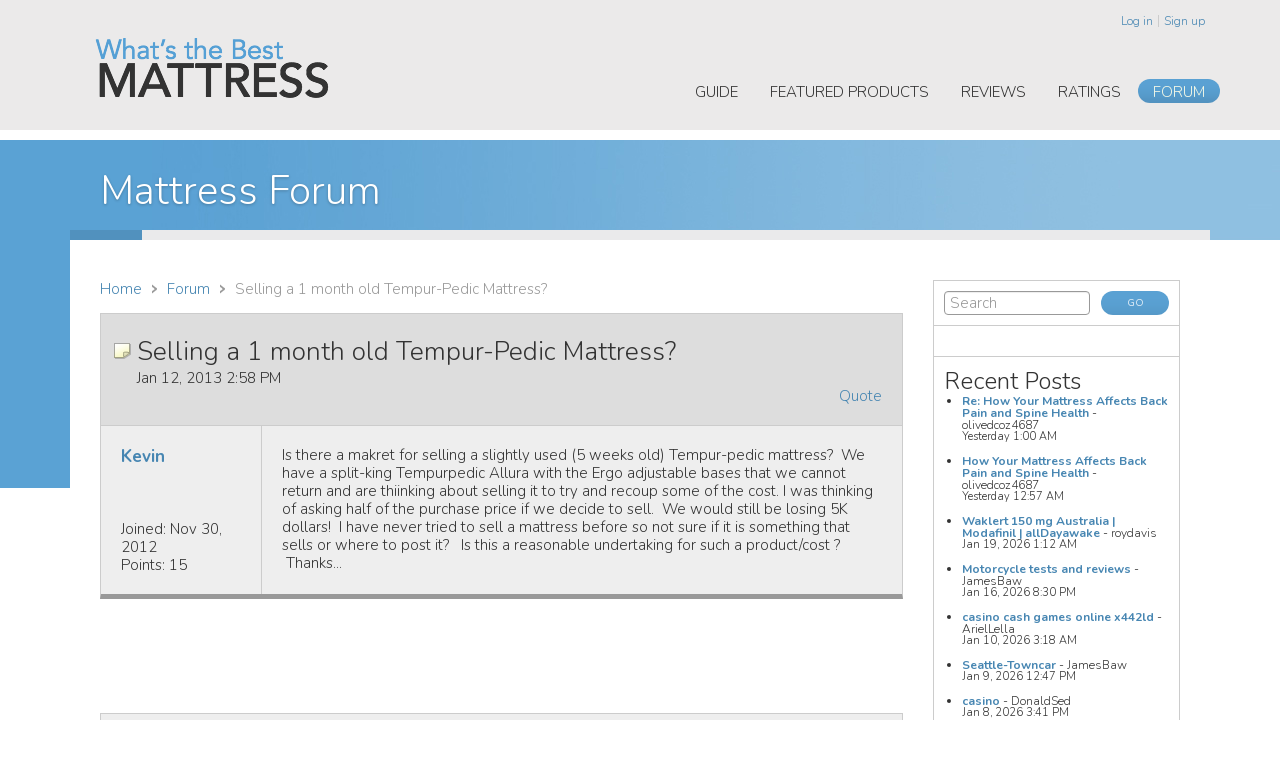

--- FILE ---
content_type: text/html; charset=UTF-8
request_url: https://www.whatsthebest-mattress.com/forum/Re-Selling-1-month-old-Tempur-Pedic-Mattress/30001-0-1.html
body_size: 7623
content:
<!DOCTYPE html>
<html>
		<head>
		<meta http-equiv="content-type" content="text/html; charset=utf-8">
		<meta name="viewport" content="width=device-width, initial-scale=1.0, maximum-scale=1.0, user-scalable=no">
		<meta http-equiv="X-UA-Compatible" content="IE=Edge">
		<title>What's the Best Mattress | Selling a 1 month old Tempur-Pedic Mattress? </title>
		
		<!-- Styles -->
		<link href="//maxcdn.bootstrapcdn.com/bootstrap/3.3.2/css/bootstrap.min.css" rel="stylesheet" type="text/css">
		<link href="//fonts.googleapis.com/css?family=Nunito:400,300,700" rel="stylesheet" type="text/css">
		<link href="/assets/js/jquery.mmenu/css/jquery.mmenu.all.css" rel="stylesheet" type="text/css">
		<link href="/assets/css/global.css" rel="stylesheet" type="text/css">
		<link href="/assets/css/ratings.css" rel="stylesheet" type="text/css">
		<link href="/assets/css/forum.css" rel="stylesheet" type="text/css">
				
		<!-- Scripts -->
		<script src="//code.jquery.com/jquery-1.11.2.min.js" type="text/javascript"></script>
		<script src="//maxcdn.bootstrapcdn.com/bootstrap/3.3.2/js/bootstrap.min.js" type="text/javascript"></script>
		<script src="/assets/js/jquery.mmenu/js/jquery.mmenu.min.all.js" type="text/javascript"></script>
				<script>if (document.addEventListener) { document.addEventListener("touchstart", function() {},false); }</script>

		<!--[if lt IE 9]>
		<script src="/assets/js/html5shiv.js" type="text/javascript"></script>
		<![endif]-->
		
		<script async src="//pagead2.googlesyndication.com/pagead/js/adsbygoogle.js"></script>
<script>
     (adsbygoogle = window.adsbygoogle || []).push({
          google_ad_client: "ca-pub-7980921786663359",
          enable_page_level_ads: true
     });
</script>
				
	</head>
	<body class="page forum theme-forum">
		<div id="global-wrapper" class="global-wrapper">

			<header id="global-header">
	<div class="container">
		<script>
	$(function(){
		$("#mobile-nav-menu")
			.mmenu({
				header: true,
				transitionDuration: 1500
			},{
				classNames: {
					selected: "current"
				}
			})
			/*.on( "opening.mm", function() {
				$("#global-header .logo-mobile").fadeOut(300);
			})
			.on( "closing.mm", function() {
				$("#global-header .logo-mobile").fadeIn(300);
			})*/
		;
	});
</script>
<div id="mobile-nav" class="mobile-nav">
	<a href="#mobile-nav-menu" class="mobile-nav-button"><span class="icon"><div></div><div></div><div></div></span></a>
	<nav id="mobile-nav-menu" class="mobile-nav-menu">
		<div>
						<span class="Header">Navigate</span>
			<div class="menu">
	<ul>
				<li>
			<a href="/">
				Home			</a>
					</li>	
				<li class="children">
			<a href="/guide/">
				Guide			</a>
			<div class="menu">
	<ul>
				<li class="children">
			<a href="/guide/do-i-need-new-sleep-system/">
				Do I need a new sleep system?			</a>
			<div class="menu">
	<ul>
				<li>
			<a href="/guide/sleep-problems/">
				Sleep Problems?			</a>
					</li>	
				<li>
			<a href="/guide/need-new-bed/">
				Diagnostic Questions			</a>
					</li>	
			</ul>
</div>		</li>	
				<li class="children">
			<a href="/guide/your-basic-choices/">
				Mattress Choices			</a>
			<div class="menu">
	<ul>
				<li>
			<a href="/guide/memory-foam-mattress-101/">
				Memory Foam Mattress 101			</a>
					</li>	
				<li>
			<a href="/guide/latex-mattress-101/">
				Latex Mattress 101			</a>
					</li>	
				<li>
			<a href="/guide/vibrating-mattresses/">
				Vibrating Mattresses			</a>
					</li>	
				<li>
			<a href="/guide/dorm-mattresses/">
				Dorm Mattresses			</a>
					</li>	
				<li>
			<a href="/guide/green-mattresses/">
				Green Mattresses			</a>
					</li>	
				<li>
			<a href="/guide/air-mattresses/">
				Air Mattresses			</a>
					</li>	
				<li>
			<a href="/guide/latex-foam-mattresses/">
				Latex foam mattresses			</a>
					</li>	
				<li>
			<a href="/guide/memory-foam-mattresses/">
				Memory foam mattresses			</a>
					</li>	
			</ul>
</div>		</li>	
				<li class="children">
			<a href="/guide/what-know-before-you-purchase-new-mattress/">
				What to know before you purchase a new mattress			</a>
			<div class="menu">
	<ul>
				<li>
			<a href="/guide/how-bedding-companies-make-market-their-products/">
				How bedding companies make and market their products			</a>
					</li>	
				<li>
			<a href="/guide/how-retailers-sell-beds/">
				How retailers sell beds			</a>
					</li>	
				<li>
			<a href="/guide/what-look-new-bed/">
				What to look for in a new bed			</a>
					</li>	
				<li>
			<a href="/guide/negotiating-tips/">
				Negotiating Tips			</a>
					</li>	
				<li>
			<a href="/guide/other-things-consider/">
				Other things to consider			</a>
					</li>	
				<li>
			<a href="/guide/retailer-interview-1/">
				Retailer Interview #1			</a>
					</li>	
				<li>
			<a href="/guide/retailer-interview-2/">
				Retailer Interview #2			</a>
					</li>	
				<li>
			<a href="/guide/retailer-interview-3/">
				Retailer Interview #3			</a>
					</li>	
				<li>
			<a href="/guide/case-study/">
				Case study			</a>
					</li>	
				<li>
			<a href="/guide/terminology/">
				Terminology			</a>
					</li>	
				<li>
			<a href="/guide/mattress-underground/">
				The Mattress Underground			</a>
					</li>	
				<li>
			<a href="/guide/polyurethane-foam-mattresses/">
				Polyurethane Foam in Mattresses			</a>
					</li>	
			</ul>
</div>		</li>	
				<li class="children">
			<a href="/guide/post-purchase/">
				Post purchase			</a>
			<div class="menu">
	<ul>
				<li>
			<a href="/guide/fire-safety/">
				Fire Safety			</a>
					</li>	
				<li>
			<a href="/guide/maintenance/">
				Maintenance			</a>
					</li>	
				<li>
			<a href="/guide/bed-bugs/">
				Bed Bugs			</a>
					</li>	
			</ul>
</div>		</li>	
				<li class="children">
			<a href="/guide/brands/">
				The Brands			</a>
			<div class="menu">
	<ul>
				<li>
			<a href="/guide/sealy/">
				Sealy			</a>
					</li>	
				<li>
			<a href="/guide/simmons/">
				Simmons			</a>
					</li>	
				<li>
			<a href="/guide/serta/">
				Serta			</a>
					</li>	
				<li>
			<a href="/guide/tempur-pedic/">
				Tempur-Pedic			</a>
					</li>	
				<li>
			<a href="/guide/magniflex/">
				Magniflex			</a>
					</li>	
				<li>
			<a href="/guide/beautyrest-black/">
				Beautyrest Black			</a>
					</li>	
				<li>
			<a href="/guide/vera-wang/">
				Vera Wang			</a>
					</li>	
			</ul>
</div>		</li>	
			</ul>
</div>		</li>	
				<li>
			<a href="/featured/">
				Featured Products			</a>
					</li>	
				<li>
			<a href="/reviews/">
				Reviews			</a>
					</li>	
				<li class="children">
			<a href="/ratings/">
				Ratings			</a>
			<div class="menu">
	<ul>
				<li>
			<a href="/ratings/where-we-got-our-data/">
				Where we got our data			</a>
					</li>	
				<li class="children">
			<a href="/ratings/ratings-type/">
				Ratings by Type			</a>
			<div class="menu">
	<ul>
				<li>
			<a href="/ratings/ratings-type/innerspring-mattress-ratings/">
				Innerspring Mattress Ratings			</a>
					</li>	
				<li>
			<a href="/ratings/ratings-type/memory-foam-mattress-ratings/">
				Memory Foam Mattress Ratings			</a>
					</li>	
				<li>
			<a href="/ratings/ratings-type/latex-mattress-ratings/">
				Latex Mattress Ratings			</a>
					</li>	
				<li>
			<a href="/ratings/ratings-type/air-mattress-ratings/">
				Air Mattress Ratings			</a>
					</li>	
				<li>
			<a href="/ratings/ratings-type/water-bed-ratings/">
				Water Bed Ratings			</a>
					</li>	
			</ul>
</div>		</li>	
				<li class="children">
			<a href="/ratings/contentment-type/">
				Contentment by Type			</a>
			<div class="menu">
	<ul>
				<li>
			<a href="/ratings/contentment-type/innerspring-mattress-owner-contentment-purchase/">
				Innerspring owner satisfaction			</a>
					</li>	
				<li>
			<a href="/ratings/contentment-type/memory-foam-owner-contentment-purchase/">
				Memory Foam owner satisfaction			</a>
					</li>	
				<li>
			<a href="/ratings/contentment-type/latex-mattress-owner-contententment-purchase/">
				Latex Mattress owner satisfaction			</a>
					</li>	
				<li>
			<a href="/ratings/contentment-type/air-mattress-owner-contentment-purchase/">
				Air Mattress owner satisfaction			</a>
					</li>	
				<li>
			<a href="/ratings/contentment-type/water-bed-owner-contentment-purchase/">
				Water Bed owner satisfaction			</a>
					</li>	
			</ul>
</div>		</li>	
				<li class="children">
			<a href="/ratings/contentment-big-brands/">
				Contentment for Big Brands			</a>
			<div class="menu">
	<ul>
				<li>
			<a href="/ratings/contentment-big-brands/tempur-pedic/">
				Tempur-Pedic			</a>
					</li>	
				<li>
			<a href="/ratings/contentment-big-brands/spring-air/">
				Spring Air			</a>
					</li>	
				<li>
			<a href="/ratings/contentment-big-brands/simmons/">
				Simmons			</a>
					</li>	
				<li>
			<a href="/ratings/contentment-big-brands/serta/">
				Serta			</a>
					</li>	
				<li>
			<a href="/ratings/contentment-big-brands/sealy/">
				Sealy			</a>
					</li>	
			</ul>
</div>		</li>	
			</ul>
</div>		</li>	
				<li class="current">
			<a href="/forum/">
				Forum			</a>
					</li>	
			</ul>
</div>			<ul class="account-menu">
								<li>
					<a href="/login/">Log in</a>
				</li>
				<li>
					<a href="/signup/">Sign up</a>
				</li>
							</ul>
		</div>
	</nav>
</div>
		<a id="global-logo" href="/">
			<img src="/assets/images/global/logo.png" alt="What's the Best Mattress">
		</a>
		<nav id="global-nav-member">
			<ul>
								<li>
					<a href="/login/">Log in</a>
				</li>
				<li>
					<a href="/signup/">Sign up</a>
				</li>
							</ul>
		</nav>
		<nav id="global-nav-primary">
	<ul>
				<li>
			<a href="/guide/">Guide</a>
		</li>
				<li>
			<a href="/featured/">Featured Products</a>
		</li>
				<li>
			<a href="/reviews/">Reviews</a>
		</li>
				<li>
			<a href="/ratings/">Ratings</a>
		</li>
				<li class="current">
			<a href="/forum/">Forum</a>
		</li>
			</ul>
</nav>
	</div>
</header>
						
			<div id="global-body">
				<div class="container">
				
					<header id="page-header">
						<h1>
							Mattress Forum						</h1>
					</header>
					
					<section id="page-body" class="row">
					
												
						<article id="main" class="full">
							<div id="main-topper"><span></span></div>
							<div class="inner content">
							
								<div class="row">
	<div class="col-sm-9 col-md-9">

		<nav class="breadcrumb">
			<ul>
				<li>
					<a href="/">Home</a>
				</li>
				<li>
					<a href="/forum/">Forum</a>
				</li>
				<li>
					Selling a 1 month old Tempur-Pedic Mattress? 				</li>
			</ul>
		</nav>
		<div class="forum-topic">
		<article class="forum-post">
	<header class="post-header">
		<div class="icon topic">
		</div>
		<div class="details">
			<div class="subject">
								Selling a 1 month old Tempur-Pedic Mattress? 							</div>
			<div class="meta">
								<span class="date">
					Jan 12, 2013 2:58 PM				</span>
			</div>
					</div>
		<ul class="utility">
		
						
						
						
						<li>
				<a class="quote" href="/forum/post.php?p=29997&q=1">Quote</a>
			</li>
						
		</ul>
	</header>
	
	<table class="post-body">
		<tbody>
			<tr>
								<td class="post-user">
					<div class="user-card">
		<div class="user-username">
		<a href="/members/Kevin">
						Kevin		</a>
	</div>
	<div class="user-rank">
</div>
		<div class="user-meta">
				Joined: Nov 30, 2012<br>
		Points: 15	</div>
</div>
				</td>
								<td class="post-contents">
					Is there a makret for selling a slightly used (5 weeks old) Tempur-pedic mattress? &nbsp;We have a split-king Tempurpedic Allura with the Ergo adjustable bases that we cannot return and are thiinking about selling it to try and recoup some of the cost. I was thinking of asking half of the purchase price if we decide to sell. &nbsp;We would still be losing 5K dollars! &nbsp;I have never tried to sell a mattress before so not sure if it is something that sells or where to post it? &nbsp; Is this a reasonable undertaking for such a product/cost ? &nbsp;Thanks...				</td>
			</tr>
		</tbody>
	</table>

</article>
		</div>
				<DIV STYLE="margin: 10px 0; text-align: center;">
			<div class="zuul-zone" style="width: 728px;">
	<div class="creative creative-raw">
	<script type="text/javascript"><!--
google_ad_client = "pub-7980921786663359";
/* 728x90, created 12/9/09 */
google_ad_slot = "6093905002";
google_ad_width = 728;
google_ad_height = 90;
//-->
</script>
<script type="text/javascript"
src="//pagead2.googlesyndication.com/pagead/show_ads.js">
</script></div>
</div>
		</DIV>
		<div class="forum-replies-nav">
	<div class="forum-navbar">
		<div class="buttons">
						<a class="button button-small" href="/forum/post.php?p=30001#postform">Post Reply</a>
					</div>
		<div class="tools">
						<a href="/forum/selling-1-month-old-tempur-pedic-mattress/29997-0-2.html">View as Outline</a>
					</div>
				<div class="pagination">
			<nav class="forum-replies-pagination">
				<ul>
					<li><A HREF="/forum/selling-1-month-old-tempur-pedic-mattress/29997-1-1.html"><IMG SRC="/assets/images/forum/buttons/arrow-prev-small.png" WIDTH="19" HEIGHT="19" ALT="Previous page of topics" BORDER="0" style="margin-right: 3px;"> Previous</A></li><li><A HREF="/forum/selling-1-month-old-tempur-pedic-mattress/29997-13-1.html">Next <IMG SRC="/assets/images/forum/buttons/arrow-next-small.png" WIDTH="19" HEIGHT="19" ALT="Next page of topics" BORDER="0" style="margin-left: 3px;"></A></li><li><A HREF="/forum/selling-1-month-old-tempur-pedic-mattress/29997-A-1.html">View All</A></li>				</ul>
			</nav>
		</div>
			</div>
</div>
		<section class="forum-post-list">
		<article class="forum-post">
	<header class="post-header">
		<div class="icon reply">
		</div>
		<div class="details">
			<div class="subject">
								Re: Selling a 1 month old Tempur-Pedic Mattress? 							</div>
			<div class="meta">
								<span class="qualifier">
					Reply #3				</span>
								<span class="date">
					Jan 13, 2013 2:21 PM				</span>
			</div>
					</div>
		<ul class="utility">
		
						
						
						
						<li>
				<a class="quote" href="/forum/post.php?p=30001&q=1">Quote</a>
			</li>
						
		</ul>
	</header>
	
	<table class="post-body">
		<tbody>
			<tr>
								<td class="post-user">
					<div class="user-card">
		<div class="user-username">
		<a href="/members/TOBNC">
						TOBNC		</a>
	</div>
	<div class="user-rank">
<div class="user-rank-star user-rank-star-bronze"></div></div>
		<div class="user-meta">
				Joined: May 28, 2012<br>
		Points: 38	</div>
</div>
				</td>
								<td class="post-contents">
					Sorry ro hear that. If you have given it 5 weeks you should know if it will work or not. Why not keep the adjustble bases, there is really no sense in taking a loss on those. If you had a Savvy Rest dealer in your area a 10 in Serenity on the adjustable would be a great bed. It is a latex mattress with the ability to customize firmness. Also think you could probably sell the mattress alone for less $$ making it easier to sell... just my 2 cents.				</td>
			</tr>
		</tbody>
	</table>

</article>
<article class="forum-post">
	<header class="post-header">
		<div class="icon reply">
		</div>
		<div class="details">
			<div class="subject">
								Re: Selling a 1 month old Tempur-Pedic Mattress? 							</div>
			<div class="meta">
								<span class="qualifier">
					Reply #4				</span>
								<span class="date">
					Jan 18, 2013 12:57 PM				</span>
			</div>
					</div>
		<ul class="utility">
		
						
						
						
						<li>
				<a class="quote" href="/forum/post.php?p=30006&q=1">Quote</a>
			</li>
						
		</ul>
	</header>
	
	<table class="post-body">
		<tbody>
			<tr>
								<td class="post-user">
					<div class="user-card">
		<div class="user-username">
		<a href="/members/Kevin">
						Kevin		</a>
	</div>
	<div class="user-rank">
</div>
		<div class="user-meta">
				Joined: Nov 30, 2012<br>
		Points: 15	</div>
</div>
				</td>
								<td class="post-contents">
					Well, I put the mattress up for sale on the local Craigslist but so far have only gotten scam artists responding! &nbsp;Unbelievable, you can&#39;t even try to sell anything anymore without the criminals coming out of the woodwork. &nbsp;Anyway, if anyone is interested in a firm Tempur-pedic Allura Mattress in King Split that is only 7 weeks old, I&#39;m selling it for half price!! &nbsp;Thanks...				</td>
			</tr>
		</tbody>
	</table>

</article>
<article class="forum-post">
	<header class="post-header">
		<div class="icon reply">
		</div>
		<div class="details">
			<div class="subject">
								Re: Selling a 1 month old Tempur-Pedic Mattress? 							</div>
			<div class="meta">
								<span class="qualifier">
					Reply #5				</span>
								<span class="date">
					Jan 19, 2013 9:49 AM				</span>
			</div>
					</div>
		<ul class="utility">
		
						
						
						
						<li>
				<a class="quote" href="/forum/post.php?p=30008&q=1">Quote</a>
			</li>
						
		</ul>
	</header>
	
	<table class="post-body">
		<tbody>
			<tr>
								<td class="post-user">
					<div class="user-card">
		<div class="user-username">
		<a href="/members/Good_Sleep">
						Good_Sleep		</a>
	</div>
	<div class="user-rank">
<div class="user-rank-star user-rank-star-bronze"></div><div class="user-rank-star user-rank-star-bronze"></div><div class="user-rank-star user-rank-star-bronze"></div></div>
		<div class="user-meta">
				Joined: Sep 11, 2007<br>
		Points: 116	</div>
</div>
				</td>
								<td class="post-contents">
					Dang. &nbsp;That&#39;s an awesome mattress for an awesome price. &nbsp;You should have no problem selling it to someone who knows a little about what they are buying. &nbsp;</p> <p> 	The problem with the Allura, is that it takes so long to condition and soften up. &nbsp;I totally understand why people give up on this mattress. &nbsp;It seems like mine took a year to condition. &nbsp;And I walked on it a lot. &nbsp;Sorry it didn&#39;t work out for you.</p> <p> 	Have you thought about Ebay?				</td>
			</tr>
		</tbody>
	</table>

</article>
<article class="forum-post">
	<header class="post-header">
		<div class="icon rereply">
		</div>
		<div class="details">
			<div class="subject">
								Re: Selling a 1 month old Tempur-Pedic Mattress? 							</div>
			<div class="meta">
								<span class="qualifier">
					Reply #6				</span>
								<span class="date">
					Jan 20, 2013 11:23 AM				</span>
			</div>
					</div>
		<ul class="utility">
		
						
						
						
						<li>
				<a class="quote" href="/forum/post.php?p=30012&q=1">Quote</a>
			</li>
						
		</ul>
	</header>
	
	<table class="post-body">
		<tbody>
			<tr>
								<td class="post-user">
					<div class="user-card">
		<div class="user-username">
		<a href="/members/Kevin">
						Kevin		</a>
	</div>
	<div class="user-rank">
</div>
		<div class="user-meta">
				Joined: Nov 30, 2012<br>
		Points: 15	</div>
</div>
				</td>
								<td class="post-contents">
					<span class="quotedmessageheader">Good_Sleep wrote:</span></p> <div class="quotedmessage"> 	Dang. &nbsp;That&#39;s an awesome mattress for an awesome price. &nbsp;You should have no problem selling it to someone who knows a little about what they are buying. &nbsp; 	<p> 		&nbsp;</p> 	<p> 		The problem with the Allura, is that it takes so long to condition and soften up. &nbsp;I totally understand why people give up on this mattress. &nbsp;It seems like mine took a year to condition. &nbsp;And I walked on it a lot. &nbsp;Sorry it didn&#39;t work out for you.</p> 	<p> 		Have you thought about Ebay?</p> </div> <p> 	<br /> 	Yea, I get the feeling that most buyers don&#39;t know how expensive these Tempur-pedics are. &nbsp;Even half-price probably is too high for most buyers. &nbsp;I doubt I could give the mattress another 10 months for it to condition or soften up for me. &nbsp;Ebay will probably be my next route. &nbsp;I sent a letter off to Tempur-pedic Customer Service about returning it to them but I&#39;m sure they will refer me back to the local retailer I bought it from. &nbsp;So did you feel the Allura was too firm and uncomfortable for the first 8-10 months and it slowly became softer? &nbsp;				</td>
			</tr>
		</tbody>
	</table>

</article>
<article class="forum-post">
	<header class="post-header">
		<div class="icon reply">
		</div>
		<div class="details">
			<div class="subject">
								Re: Selling a 1 month old Tempur-Pedic Mattress? 							</div>
			<div class="meta">
								<span class="qualifier">
					Reply #7				</span>
								<span class="date">
					Jan 23, 2013 11:13 AM				</span>
			</div>
					</div>
		<ul class="utility">
		
						
						
						
						<li>
				<a class="quote" href="/forum/post.php?p=30018&q=1">Quote</a>
			</li>
						
		</ul>
	</header>
	
	<table class="post-body">
		<tbody>
			<tr>
								<td class="post-user">
					<div class="user-card">
		<div class="user-username">
		<a href="/members/lca717">
						lca717		</a>
	</div>
	<div class="user-rank">
</div>
		<div class="user-meta">
				Joined: Dec 5, 2011<br>
		Points: 9	</div>
</div>
				</td>
								<td class="post-contents">
					If you haven&#39;t tried it yet, start walking on the mattress at night before going to sleep.&nbsp; It will help speed up the conditioning process some.&nbsp; Also, are you sleeping with the head and legs elevated?&nbsp; If not, try to find a comfortable position while lying on your back and that may help some with the lower back pain.				</td>
			</tr>
		</tbody>
	</table>

</article>
<article class="forum-post">
	<header class="post-header">
		<div class="icon rereply">
		</div>
		<div class="details">
			<div class="subject">
								Re: Selling a 1 month old Tempur-Pedic Mattress? 							</div>
			<div class="meta">
								<span class="qualifier">
					Reply #8				</span>
								<span class="date">
					Jan 23, 2013 1:55 PM				</span>
			</div>
					</div>
		<ul class="utility">
		
						
						
						
						<li>
				<a class="quote" href="/forum/post.php?p=30021&q=1">Quote</a>
			</li>
						
		</ul>
	</header>
	
	<table class="post-body">
		<tbody>
			<tr>
								<td class="post-user">
					<div class="user-card">
		<div class="user-username">
		<a href="/members/Kevin">
						Kevin		</a>
	</div>
	<div class="user-rank">
</div>
		<div class="user-meta">
				Joined: Nov 30, 2012<br>
		Points: 15	</div>
</div>
				</td>
								<td class="post-contents">
					<span class="quotedmessageheader">lca717 wrote:</span></p> <div class="quotedmessage"> 	If you haven&#39;t tried it yet, start walking on the mattress at night before going to sleep.&nbsp; It will help speed up the conditioning process some.&nbsp; Also, are you sleeping with the head and legs elevated?&nbsp; If not, try to find a comfortable position while lying on your back and that may help some with the lower back pain.</div> <p> 	<br /> 	Thanks for the helpful response. &nbsp;I have walked on the mattress but not everynight before bed. &nbsp;I&#39;ve only walked on it maybe 4 or 5 times for about 10 minutes each. &nbsp;I have adjusted the head and feet position to see if that helps with limited results. &nbsp;The thing I notice is that when I sleep on one of our other mattresses, including the air matress with a 2&quot; layer of memory foam on top of it, I feel I sleep better, more comfortable and don&#39;t have as much pain in the morning. &nbsp;The Tempur-pedic seems to tighten up the lower back and hamstrings during the night and I can feel some sciatica pain in my left leg. &nbsp;This seems to go away after a couple of nights on a different bed? &nbsp;I guess I can try some more walking on it...				</td>
			</tr>
		</tbody>
	</table>

</article>
<article class="forum-post">
	<header class="post-header">
		<div class="icon rereply">
		</div>
		<div class="details">
			<div class="subject">
								Re: Selling a 1 month old Tempur-Pedic Mattress? 							</div>
			<div class="meta">
								<span class="qualifier">
					Reply #9				</span>
								<span class="date">
					Jan 23, 2013 2:05 PM				</span>
			</div>
					</div>
		<ul class="utility">
		
						
						
						
						<li>
				<a class="quote" href="/forum/post.php?p=30022&q=1">Quote</a>
			</li>
						
		</ul>
	</header>
	
	<table class="post-body">
		<tbody>
			<tr>
								<td class="post-user">
					<div class="user-card">
		<div class="user-username">
		<a href="/members/lca717">
						lca717		</a>
	</div>
	<div class="user-rank">
</div>
		<div class="user-meta">
				Joined: Dec 5, 2011<br>
		Points: 9	</div>
</div>
				</td>
								<td class="post-contents">
					<span class="quotedmessageheader">Kevin wrote:</span></p> <div class="quotedmessage"> 	<p> 		&nbsp;</p> 	<p> 		<br /> 		Thanks for the helpful response. &nbsp;I have walked on the mattress but not everynight before bed. &nbsp;I&#39;ve only walked on it maybe 4 or 5 times for about 10 minutes each. &nbsp;I have adjusted the head and feet position to see if that helps with limited results. &nbsp;The thing I notice is that when I sleep on one of our other mattresses, including the air matress with a 2&quot; layer of memory foam on top of it, I feel I sleep better, more comfortable and don&#39;t have as much pain in the morning. &nbsp;The Tempur-pedic seems to tighten up the lower back and hamstrings during the night and I can feel some sciatica pain in my left leg. &nbsp;This seems to go away after a couple of nights on a different bed? &nbsp;I guess I can try some more walking on it...</p> </div> <p> 	<br /> 	<br /> 	I would try walking on it some more because it will definitely help soften it up.&nbsp; The Allura with the HD foam in it can be pretty firm and will take some time to soften up, but it tends to be one of the beds my customers are happiest with.&nbsp; With the adjustable base, the best way to find the most comfortable sleeping position is to lie on your back.&nbsp; Start raising the legs first and you will notice the relief in your lower back.&nbsp; Once you feel that, stop.&nbsp; Next, you will want to do the same thing with the head.&nbsp; Program this position into your remote so that you can go back to it the next night.&nbsp; Try that position for a few nights and see what happens.&nbsp; If you need to make a few adjustments, make them, just make sure to keep programming the position into the remote so that you can keep going back to the same position.&nbsp; Hope this helps!!!				</td>
			</tr>
		</tbody>
	</table>

</article>
<article class="forum-post">
	<header class="post-header">
		<div class="icon reply">
		</div>
		<div class="details">
			<div class="subject">
								Re: Selling a 1 month old Tempur-Pedic Mattress? 							</div>
			<div class="meta">
								<span class="qualifier">
					Reply #10				</span>
								<span class="date">
					Jan 24, 2013 9:50 AM				</span>
			</div>
					</div>
		<ul class="utility">
		
						
						
						
						<li>
				<a class="quote" href="/forum/post.php?p=30025&q=1">Quote</a>
			</li>
						
		</ul>
	</header>
	
	<table class="post-body">
		<tbody>
			<tr>
								<td class="post-user">
					<div class="user-card">
		<div class="user-username">
		<a href="/members/roy1">
						roy1		</a>
	</div>
	<div class="user-rank">
<div class="user-rank-star user-rank-star-bronze"></div><div class="user-rank-star user-rank-star-bronze"></div><div class="user-rank-star user-rank-star-bronze"></div><div class="user-rank-star user-rank-star-bronze"></div></div>
		<div class="user-meta">
				Joined: May 12, 2010<br>
		Points: 241	</div>
</div>
				</td>
								<td class="post-contents">
					tempurpedics don&#39;t work and they are overpriced. &nbsp;				</td>
			</tr>
		</tbody>
	</table>

</article>
<article class="forum-post">
	<header class="post-header">
		<div class="icon reply">
		</div>
		<div class="details">
			<div class="subject">
								Re: Selling a 1 month old Tempur-Pedic Mattress? 							</div>
			<div class="meta">
								<span class="qualifier">
					Reply #11				</span>
								<span class="date">
					Jan 24, 2013 10:50 AM				</span>
			</div>
					</div>
		<ul class="utility">
		
						
						
						
						<li>
				<a class="quote" href="/forum/post.php?p=30026&q=1">Quote</a>
			</li>
						
		</ul>
	</header>
	
	<table class="post-body">
		<tbody>
			<tr>
								<td class="post-user">
					<div class="user-card">
		<div class="user-username">
		<a href="/members/Good_Sleep">
						Good_Sleep		</a>
	</div>
	<div class="user-rank">
<div class="user-rank-star user-rank-star-bronze"></div><div class="user-rank-star user-rank-star-bronze"></div><div class="user-rank-star user-rank-star-bronze"></div></div>
		<div class="user-meta">
				Joined: Sep 11, 2007<br>
		Points: 116	</div>
</div>
				</td>
								<td class="post-contents">
					Tempurpedics do work, and are every penny. &nbsp;Of course these are opinions. &nbsp;And they are neither right or wrong. &nbsp;Except Roy just happens to be wrong on this one.</p> <p> 	Welcome back Roy. &nbsp;Haven&#39;t seen you around here in awhile. &nbsp;</p> <p> 	I see you still haven&#39;t found a bed that will work for you. &nbsp;</p> <p> 	By the way, I&#39;m still waiting for my Tempurpedic to turn to mush like yours did. &nbsp;It&#39;s still in like new condition after 4 years. &nbsp;I&#39;ll try walking on it more.</p> <p> 	Take care, and good luck with your continued search.				</td>
			</tr>
		</tbody>
	</table>

</article>
<article class="forum-post">
	<header class="post-header">
		<div class="icon reply">
		</div>
		<div class="details">
			<div class="subject">
								Re: Selling a 1 month old Tempur-Pedic Mattress? 							</div>
			<div class="meta">
								<span class="qualifier">
					Reply #12				</span>
								<span class="date">
					Jan 28, 2013 4:41 PM				</span>
			</div>
					</div>
		<ul class="utility">
		
						
						
						
						<li>
				<a class="quote" href="/forum/post.php?p=30037&q=1">Quote</a>
			</li>
						
		</ul>
	</header>
	
	<table class="post-body">
		<tbody>
			<tr>
								<td class="post-user">
					<div class="user-card">
		<div class="user-username">
		<a href="/members/freshair">
						freshair		</a>
	</div>
	<div class="user-rank">
</div>
		<div class="user-meta">
				Joined: Jan 28, 2013<br>
		Points: 1	</div>
</div>
				</td>
								<td class="post-contents">
					Kevin, what part of the country are you in? I&#39;m east coast and may be interested.</p> <p> 	j				</td>
			</tr>
		</tbody>
	</table>

</article>
		</section>
				<DIV STYLE="margin: 10px 0; text-align: center;">
			<div class="zuul-zone" style="width: 336px;">
	<div class="creative creative-raw">
	<script async src="//pagead2.googlesyndication.com/pagead/js/adsbygoogle.js"></script>
<!-- Mattress-R -->
<ins class="adsbygoogle"
     style="display:block"
     data-ad-client="ca-pub-7980921786663359"
     data-ad-slot="5474469699"
     data-ad-format="auto"></ins>
<script>
(adsbygoogle = window.adsbygoogle || []).push({});
</script></div>
</div>
		</DIV>
		<div class="forum-replies-nav">
	<div class="forum-navbar">
		<div class="buttons">
						<a class="button button-small" href="/forum/post.php?p=30001#postform">Post Reply</a>
					</div>
		<div class="tools">
						<a href="/forum/selling-1-month-old-tempur-pedic-mattress/29997-0-2.html">View as Outline</a>
					</div>
				<div class="pagination">
			<nav class="forum-replies-pagination">
				<ul>
					<li><A HREF="/forum/selling-1-month-old-tempur-pedic-mattress/29997-1-1.html"><IMG SRC="/assets/images/forum/buttons/arrow-prev-small.png" WIDTH="19" HEIGHT="19" ALT="Previous page of topics" BORDER="0" style="margin-right: 3px;"> Previous</A></li><li><A HREF="/forum/selling-1-month-old-tempur-pedic-mattress/29997-13-1.html">Next <IMG SRC="/assets/images/forum/buttons/arrow-next-small.png" WIDTH="19" HEIGHT="19" ALT="Next page of topics" BORDER="0" style="margin-left: 3px;"></A></li><li><A HREF="/forum/selling-1-month-old-tempur-pedic-mattress/29997-A-1.html">View All</A></li>				</ul>
			</nav>
		</div>
			</div>
</div>
	</div>
	<div class="col-sm-3 col-md-3">
		<div class="forum-rightbar">

	<div class="section">
			<div class="forum-search-box">
		<form class="form" method="get" action="/forum/">
			<input type="hidden" name="search" value="1">
			<input class="forum-search-input form-control" type="text" name="string" value="" placeholder="Search">
			<button class="button button-small" type="submit">
				Go
			</button>
		</form>
	</div>
	</div>
	
		
	<div class="section ads">

		<div class="ad">
			<div class="zuul-zone" style="width: 125px;">
	<div class="creative ">
	</div>
</div>
		</div>
		<div class="ad">
			<div class="zuul-zone" style="width: 125px;">
	<div class="creative ">
	</div>
</div>
		</div>
		<div class="ad">
			<div class="zuul-zone" style="width: 125px;">
	<div class="creative ">
	</div>
</div>
		</div>
		<div class="ad">
			<div class="zuul-zone" style="width: 125px;">
	<div class="creative ">
	</div>
</div>
		</div>
			
	</div>

	<div class="section">
		<h2>
			Recent Posts
		</h2>
		<ul class="forum-recent-posts">
			<li>
				<a href="/forum/re-how-your-mattress-affects-back-pain-spine-health/33179-0-1.html">Re: How Your Mattress Affects Back Pain and Spine Health</a> - olivedcoz4687				<div class="date">Yesterday 1:00 AM</div>
			</li>
			<li>
				<a href="/forum/how-your-mattress-affects-back-pain-spine-health/33178-0-1.html">How Your Mattress Affects Back Pain and Spine Health</a> - olivedcoz4687				<div class="date">Yesterday 12:57 AM</div>
			</li>
			<li>
				<a href="/forum/waklert-150-mg-australia-modafinil-alldayawake/33177-0-1.html">Waklert 150 mg Australia | Modafinil | allDayawake</a> - roydavis				<div class="date">Jan 19, 2026 1:12 AM</div>
			</li>
			<li>
				<a href="/forum/motorcycle-tests-reviews/33176-0-1.html">Motorcycle tests and reviews</a> - JamesBaw				<div class="date">Jan 16, 2026 8:30 PM</div>
			</li>
			<li>
				<a href="/forum/casino-cash-games-online-x442ld/33175-0-1.html">casino cash games online x442ld</a> - ArielLella				<div class="date">Jan 10, 2026 3:18 AM</div>
			</li>
			<li>
				<a href="/forum/seattle-towncar/33174-0-1.html">Seattle-Towncar</a> - JamesBaw				<div class="date">Jan 9, 2026 12:47 PM</div>
			</li>
			<li>
				<a href="/forum/casino/33173-0-1.html">casino</a> - DonaldSed				<div class="date">Jan 8, 2026 3:41 PM</div>
			</li>
			<li>
				<a href="/forum/casino/33172-0-1.html">casino</a> - DonaldSed				<div class="date">Jan 8, 2026 7:08 AM</div>
			</li>
		</ul>
	</div>

</div>
	</div>
</div>
							
							</div>
						</article>
					
					</section>

				</div>
			</div>
		
				<footer id="global-footer">
		<div class="container">
			<div class="columns row">
				<div class="col col-sm-4 col-xs-12">
					<h1>
						What’s the Best Mattress
					</h1>
					<p>
						Let What's The Best be your guide to finding the perfect night’s sleep. Learn about the different types of mattresses: memory foam, air mattresses, innerspring, latex mattresses, and water beds. See how they compare with user mattress reviews, and get your questions answered in the mattress forum.
					</p>
				</div>
				<nav class="col col-sm-2 col-xs-6">
					<h1>
						Content
					</h1>
					<ul>
												<li>
							<a href="/guide/">Guide</a>
						</li>
												<li>
							<a href="/reviews/">Reviews</a>
						</li>
												<li>
							<a href="/ratings/">Ratings</a>
						</li>
												<li>
							<a href="/forum/">Forum</a>
						</li>
												<li>
							<a href="/featured/">Featured</a>
						</li>
												<li>
							<a href="http://www.whatsthebest-mattress.com/special-features/">Special Features</a>
						</li>
											</ul>
				</nav>
				<nav class="col col-sm-2 col-xs-6">
					<h1>
						Company
					</h1>
					<ul>
												<li>
							<a href="/company/about/">About Us</a>
						</li>
												<li>
							<a href="/company/press/">Press</a>
						</li>
												<li>
							<a href="/company/advertise/">Advertise</a>
						</li>
											</ul>
				</nav>
				<div class="clearfix visible-xs-block"></div>
				<nav class="col col-sm-2 col-xs-6">
					<h1>
						Support
					</h1>
					<ul>
												<li>
							<a href="/contact-us/">Contact Us</a>
						</li>
												<li>
							<a href="/privacy-policy/">Privacy Policy</a>
						</li>
											</ul>
				</nav>
				<div class="col col-sm-2 col-xs-6">
					<h1>
						Follow Us
					</h1>
					<ul class="social">
												<li>
							<a href="https://www.facebook.com/pages/WhatsTheBest-Mattress/311750972247242?hc_location=stream" target="_blank">
								<span class="social-icon social-icon-facebook"></span>
								Facebook
							</a>
						</li>
																		<li>
							<a href="https://twitter.com/wtbMattress" target="_blank">
								<span class="social-icon social-icon-twitter"></span>
								Twitter
							</a>
						</li>
											</ul>
				</div>
			</div>
			<div class="copyright">
				© 1998 - 2026, What's the Best, Inc.
			</div>
		</div>
	</footer>
	
	<script>
  (function(i,s,o,g,r,a,m){i['GoogleAnalyticsObject']=r;i[r]=i[r]||function(){
  (i[r].q=i[r].q||[]).push(arguments)},i[r].l=1*new Date();a=s.createElement(o),
  m=s.getElementsByTagName(o)[0];a.async=1;a.src=g;m.parentNode.insertBefore(a,m)
  })(window,document,'script','https://www.google-analytics.com/analytics.js','ga');

  ga('create', 'UA-9702131-2', 'auto');
  ga('send', 'pageview');

</script>
		</div>
	</body>
</html>

--- FILE ---
content_type: text/html; charset=utf-8
request_url: https://www.google.com/recaptcha/api2/aframe
body_size: 249
content:
<!DOCTYPE HTML><html><head><meta http-equiv="content-type" content="text/html; charset=UTF-8"></head><body><script nonce="ChHs9HMNYTd_uBjOybIrCQ">/** Anti-fraud and anti-abuse applications only. See google.com/recaptcha */ try{var clients={'sodar':'https://pagead2.googlesyndication.com/pagead/sodar?'};window.addEventListener("message",function(a){try{if(a.source===window.parent){var b=JSON.parse(a.data);var c=clients[b['id']];if(c){var d=document.createElement('img');d.src=c+b['params']+'&rc='+(localStorage.getItem("rc::a")?sessionStorage.getItem("rc::b"):"");window.document.body.appendChild(d);sessionStorage.setItem("rc::e",parseInt(sessionStorage.getItem("rc::e")||0)+1);localStorage.setItem("rc::h",'1769140073287');}}}catch(b){}});window.parent.postMessage("_grecaptcha_ready", "*");}catch(b){}</script></body></html>

--- FILE ---
content_type: text/css
request_url: https://www.whatsthebest-mattress.com/assets/css/forum.css
body_size: 1733
content:
@media (min-width: 768px) {
	body.forum #page-body #main > .inner {
		/* tighten up the padding */
		padding: 40px 30px 80px;
	}
}

/**
 * Layout
 */
/*table.forum-layout {
	width: 100%;
	border: 0;
	border-spacing: 0;
	border-collapse: collapse;
}
	table.forum-layout > tbody > tr > td {
		vertical-align: top;
		padding: 0;
	}
	table.forum-layout .forum-layout-main {
		width: 100%;
	}
	table.forum-layout .forum-layout-rightbar {
		width: 180px;
	}*/

/**
 * Rightbar
 */
.forum-rightbar {
	/*width: 170px;*/
	padding: 0;
	/*margin: 0 0 0 10px;*/
	border: 1px solid #ccc;
}
	.forum-rightbar .section {
		/*width: 150px;*/
		padding: 10px;
		border-top: 1px solid #ccc;
	}
	.forum-rightbar .ads {
		width: auto;
		overflow: hidden;
		text-align: left;
	}
		.forum-rightbar .ads .ad {
			float: left;
			margin: 10px;
		}
	.forum-rightbar .section:first-child { border-top: 0; }
@media (min-width: 768px) {
	.forum-rightbar .ads {
		text-align: center;
	}
		.forum-rightbar .ads .ad {
			float: none;
			margin: 10px 0;
		}
		.forum-rightbar .ads .ad:first-child { margin-top: 0; }
		.forum-rightbar .ads .ad:last-child { margin-bottom: 0; }
}

/**
 * Search box
 */
.forum-search-box {
	/*width: 150px;*/
	padding: 0;
}
	.forum-search-box .forum-search-input {
		float: left;
		/*width: 93px;*/
		width: 65%;
		height: 24px;
		padding: 0 5px;
	}
	.forum-search-box .button {
		float: right;
		width: 30%;
		margin: 0;
		padding-left: 0;
		padding-right: 0;
	}

/**
 * Recent posts
 */
ul.forum-recent-posts {
	margin: 0;
	padding: 0;
	list-style: disc;
	font-size: 12px;
	line-height: 12px;
}
	ul.forum-recent-posts li {
		margin: 0 0 1em 1.5em;
		padding: 0;
	}
	.forum-recent-posts a {
		font-weight: bold;
	}
	.forum-recent-posts .date {
		font-size: 11px;
	}

/**
 * Post
 */
.forum-post {
	position: relative;
	width: auto;
	overflow: hidden;
	margin: 10px 0;
	padding: 0;
	border: 1px solid #ccc;
}
	.forum-post .post-header {
		position: relative;
		width: auto;
		overflow: hidden;
		margin: 0;
		padding: 20px;
		padding-left: 10px;
		border-bottom: 1px solid #ccc;
		background: #eef5fb;
	}
		.forum-post .post-header .icon {
			float: left;
			width: 22px;
			height: 22px;
			margin-top: 5px;
			background-repeat: no-repeat;
			background-position: 0px 0px;
		}
			.forum-post .post-header .icon.topic { background-image: url(/assets/images/forum/icons/topic.png); }
			.forum-post .post-header .icon.topic-sticky { background-image: url(/assets/images/forum/icons/topic-sticky.png); }
			.forum-post .post-header .icon.reply { background-image: url(/assets/images/forum/icons/reply.png); }
			.forum-post .post-header .icon.rereply { background-image: url(/assets/images/forum/icons/rereply.png); }
		.forum-post .post-header .details {
			position: relative;
			margin-left: 26px;
		}
			.forum-post .post-header .details .subject {
				font-size: 26px;
				line-height: normal;
			}
			.forum-post .post-header .details .qualifier { font-weight: bold; }
			.forum-post .post-header .details .admin { font-size: 12px; }

		.forum-post .post-header ul.utility {
			float: right;
			width: auto;
			margin: 0;
			padding: 0;
			list-style: none;
			/* line-height: 18px; */
		}
			.forum-post .post-header ul.utility li {
				float: left;
				margin: 0 0 0 15px;
				padding: 0;
			}
				.forum-post .post-header .utility a {
					float: left;
					/*min-height: 18px;
					padding-left: 18px;
					background-repeat: no-repeat;
					background-position: 0px 0px;*/
				}
				/*.forum-post .post-header .utility a.stick { padding-left: 16px; background-image: url(../images/forum/icons/stick.png); }
				.forum-post .post-header .utility a.lock { padding-left: 22px; background-image: url(../images/forum/icons/lock.png); }
				.forum-post .post-header .utility a.delete { padding-left: 22px; background-image: url(../images/forum/icons/delete.png); }
				.forum-post .post-header .utility a.edit { padding-left: 24px; background-image: url(../images/forum/icons/edit.png); }
				.forum-post .post-header .utility a.quote { padding-left: 26px; background-image: url(../images/forum/icons/quote.png); }*/

	.forum-post .post-body {
		width: 100%;
		border: none;
		border-spacing: 0;
	}
		.forum-post .post-body .post-user {
			width: 160px;
			padding: 20px;
			border-right: 1px solid #ccc;
			vertical-align: top;
		}
		.forum-post .post-body .post-contents {
			padding: 20px;
			vertical-align: top;
		}
			.forum-post .post-body .post-contents .signature {
				clear: both;
				margin-top: 25px;
				padding: 5px 0 0;
				border-top: solid 1px #ccc;
			}
@media (max-width: 767px) {
	.forum-post .post-header {
		padding: 10px;
	}
	.forum-post .post-body .post-user,
	.forum-post .post-body .post-contents {
		display: block;
		width: 100% !important;
	}
	.forum-post .post-body .post-contents {
		padding: 20px 10px;
	}
	.forum-post .post-body .post-user {
		padding: 10px;
		border: none;
		border-bottom: 1px solid #ccc;
	}
}

.forum-topic .forum-post {
	border: solid 1px #ccc;
	border-bottom: 5px solid #999;
	background: #eee;
}
	.forum-topic .forum-post .post-header {
		background: #ddd;
	}

/**
 * Post list
 */
/*.forum-post-list .forum-post:nth-child(odd) { background: none; }
.forum-post-list .forum-post:nth-child(even) { background: #eef5fb; }*/

.forum-search-results .forum-post {
	padding: 10px;
}

/**
 * Navbar
 */
.forum-navbar {
	width: auto;
	overflow: hidden;
	margin: 10px 0;
	padding: 0;
	/*border: 1px solid #ccc;
	background: #c5dae9;*/
	font-size: 14px;
}
	.forum-navbar .pagination {
		float: right;
		margin: 0;
	}
	.forum-navbar .tools {
		float: left;
		margin-left: 10px;
		
	}
	.forum-navbar .buttons {
		float: left;
	}

.forum-replies-nav {
	margin: 10px 0;
	padding: 10px;
	border: 1px solid #ccc;
	/* background: #c5dae9; */
	background: #eee;
	line-height: 24px;
}
	.forum-replies-nav .forum-navbar {
		margin: 0;
	}
		.forum-replies-nav .forum-replies-pagination {

		}
			.forum-replies-nav .forum-replies-pagination ul {
				margin: 0;
				padding: 0;
				list-style: none;
			}
				.forum-replies-nav .forum-replies-pagination ul li {
					float: left;
					margin: 0 0 0 20px;
				}
					.forum-replies-nav .forum-replies-pagination ul li a {
						float: left;
					}
	.forum-replies-nav img {
		vertical-align: text-bottom;
	}

/**
 * Topic list
 */
table.forum-topic-list {

}
	table.forum-topic-list thead th {

	}
	table.forum-topic-list tbody.sticky {
		border-bottom: 5px solid #999;
	}
		table.forum-topic-list tbody td {
			padding: 8px 10px;
			text-align: left;
			vertical-align: top;
		}
		table.forum-topic-list tbody.sticky tr:nth-child(odd),
		table.forum-topic-list tbody.sticky tr:nth-child(odd) td { background: #ddd; }
		table.forum-topic-list tbody.sticky tr:nth-child(even),
		table.forum-topic-list tbody.sticky tr:nth-child(even) td { background: #eee; }
		
		/* General */
		table.forum-topic-list .icons {
			width: 45px;
			padding-top: 5px;
			padding-right: 0;
			padding-bottom: 0;
		}
		table.forum-topic-list .topic {
			width: auto;
			padding-left: 5px;
		}
		table.forum-topic-list .author {
			width: 90px;
			text-align: center;
		}
		table.forum-topic-list .reply-count {
			width: 60px;
			text-align: center;
		}
		table.forum-topic-list .date {
			width: 150px;
		}
		/* Specific: tbody */
		table.forum-topic-list tbody .author,
		table.forum-topic-list tbody .reply-count,
		table.forum-topic-list tbody .date {
			/* padding-top: 11px; */
			font-size: 12px;
		}
		table.forum-topic-list tbody .icons {
		
		}
			table.forum-topic-list tbody .icons .inner {
				position: relative;
				width: auto;
				overflow: hidden;
			}
				table.forum-topic-list tbody .icons .read-mark {
					display: none;
					float: left;
					width: 11px;
					height: 11px;
					margin: 5px 2px 0 0;
					padding: 0;
					background-image: none;
					background-repeat: no-repeat;
					background-position: 0px 0px;
				}
				table.forum-topic-list tbody .unread .icons .read-mark {
					display: block;
					background-image: url(../images/forum/icons/unread.png);
				}
				table.forum-topic-list tbody .icons .topic-icon {
					float: left;
					width: 22px;
					height: 22px;
					margin: 0;
					padding: 0;
					background-image: url(../images/forum/icons/topic.png);
					background-repeat: no-repeat;
					background-position: 0px 0px;
				}
				table.forum-topic-list tbody .sticky .icons .topic-icon {
					background-image: url(../images/forum/icons/topic-sticky.png);
				}
		table.forum-topic-list tbody .topic {
			
		}
			table.forum-topic-list tbody .topic .inner {
				position: relative;
				width: auto;
				overflow: hidden;
			}
			table.forum-topic-list tbody .topic .lock-icon {
				float: right;
					width: 18px;
					height: 18px;
					margin: 2px 0 0 5px;
					padding: 0;
					background-image: url(../images/forum/icons/lock.png);
					background-repeat: no-repeat;
					background-position: 0px 0px;
			}
@media (min-width: 768px) {
	table.forum-topic-list tbody .icons .read-mark {
		display: block;
	}
}

/**
 * Quoted message
 */
.quotedmessage {
	border: solid 1px #ccc;
	background-color: #f3f3f3;
	padding: 10px;
	font-size: 11px;
}

.quotedmessageheader {
	font-size: 11px;
	font-weight: bold;
	font-style: italic;
	color: #666;
}

/**
 * Post form
 */
.post-form {
	margin: 0;
	padding: 20px;
	border: 1px solid #ccc;
}
